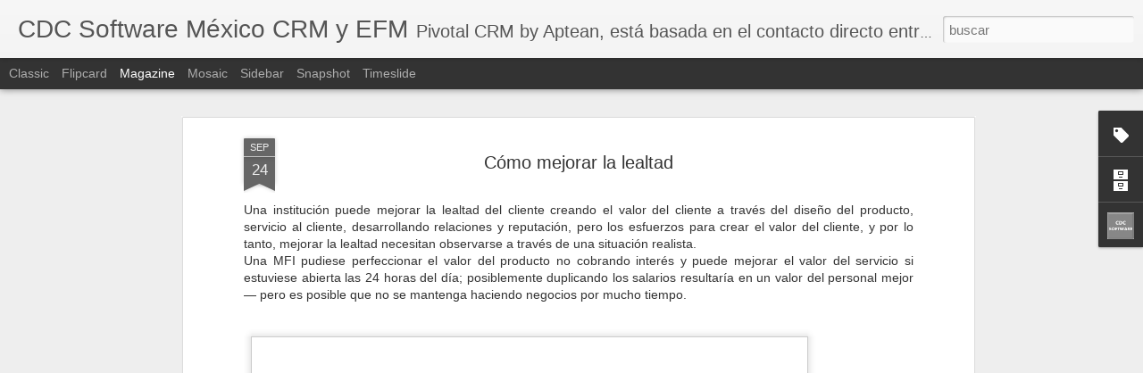

--- FILE ---
content_type: text/javascript; charset=UTF-8
request_url: http://cdcsoftwarefrontoffice.blogspot.com/?v=0&action=initial&widgetId=Profile1&responseType=js&xssi_token=AOuZoY7B1QrdDe6bv2BLPMZdUjOHNxG4xA%3A1769050502664
body_size: 572
content:
try {
_WidgetManager._HandleControllerResult('Profile1', 'initial',{'title': 'Datos personales', 'team': false, 'showlocation': false, 'occupation': '', 'showoccupation': false, 'aboutme': '', 'showaboutme': true, 'displayname': 'CDC Software M\xe9xico Front Office', 'profileLogo': '//www.blogger.com/img/logo-16.png', 'hasgoogleprofile': false, 'userUrl': 'https://www.blogger.com/profile/04952862169144737053', 'photo': {'url': '//blogger.googleusercontent.com/img/b/R29vZ2xl/AVvXsEg6CYnJdk2rAC12JIhVqYV1Sb0atJ22gHefoBn3pcV0FA3oTo9ascMY18_97LIAPA-PG_IsXKJiFkuE5kMwdjFAE9vtvvhgng87njhSSYCAvnUfL9EOruKXMImujP3XWw/s220/CDC+Button+Redes.jpg', 'width': 80, 'height': 80, 'alt': 'Mi foto'}, 'viewProfileMsg': 'Ver todo mi perfil', 'isDisplayable': true});
} catch (e) {
  if (typeof log != 'undefined') {
    log('HandleControllerResult failed: ' + e);
  }
}


--- FILE ---
content_type: text/javascript; charset=UTF-8
request_url: http://cdcsoftwarefrontoffice.blogspot.com/?v=0&action=initial&widgetId=Profile1&responseType=js&xssi_token=AOuZoY7B1QrdDe6bv2BLPMZdUjOHNxG4xA%3A1769050502664
body_size: 572
content:
try {
_WidgetManager._HandleControllerResult('Profile1', 'initial',{'title': 'Datos personales', 'team': false, 'showlocation': false, 'occupation': '', 'showoccupation': false, 'aboutme': '', 'showaboutme': true, 'displayname': 'CDC Software M\xe9xico Front Office', 'profileLogo': '//www.blogger.com/img/logo-16.png', 'hasgoogleprofile': false, 'userUrl': 'https://www.blogger.com/profile/04952862169144737053', 'photo': {'url': '//blogger.googleusercontent.com/img/b/R29vZ2xl/AVvXsEg6CYnJdk2rAC12JIhVqYV1Sb0atJ22gHefoBn3pcV0FA3oTo9ascMY18_97LIAPA-PG_IsXKJiFkuE5kMwdjFAE9vtvvhgng87njhSSYCAvnUfL9EOruKXMImujP3XWw/s220/CDC+Button+Redes.jpg', 'width': 80, 'height': 80, 'alt': 'Mi foto'}, 'viewProfileMsg': 'Ver todo mi perfil', 'isDisplayable': true});
} catch (e) {
  if (typeof log != 'undefined') {
    log('HandleControllerResult failed: ' + e);
  }
}


--- FILE ---
content_type: text/javascript; charset=UTF-8
request_url: http://cdcsoftwarefrontoffice.blogspot.com/?v=0&action=initial&widgetId=BlogArchive1&responseType=js&xssi_token=AOuZoY7B1QrdDe6bv2BLPMZdUjOHNxG4xA%3A1769050502664
body_size: 1639
content:
try {
_WidgetManager._HandleControllerResult('BlogArchive1', 'initial',{'url': 'http://cdcsoftwarefrontoffice.blogspot.com/search?updated-min\x3d1969-12-31T16:00:00-08:00\x26updated-max\x3d292278994-08-17T07:12:55Z\x26max-results\x3d50', 'name': 'All Posts', 'expclass': 'expanded', 'toggleId': 'ALL-0', 'post-count': 346, 'data': [{'url': 'http://cdcsoftwarefrontoffice.blogspot.com/2017/', 'name': '2017', 'expclass': 'expanded', 'toggleId': 'YEARLY-1483257600000', 'post-count': 10, 'data': [{'url': 'http://cdcsoftwarefrontoffice.blogspot.com/2017/01/', 'name': 'enero', 'expclass': 'expanded', 'toggleId': 'MONTHLY-1483257600000', 'post-count': 10, 'posts': [{'title': '\xbfVale la Pena Invertir Tiempo y Esfuerzo en las Re...', 'url': 'http://cdcsoftwarefrontoffice.blogspot.com/2017/01/vale-la-pena-invertir-tiempo-y-esfuerzo_31.html'}, {'title': '\xbfVale la Pena Invertir Tiempo y Esfuerzo en las Re...', 'url': 'http://cdcsoftwarefrontoffice.blogspot.com/2017/01/vale-la-pena-invertir-tiempo-y-esfuerzo.html'}, {'title': 'Las 7 claves de oro del servicio al cliente', 'url': 'http://cdcsoftwarefrontoffice.blogspot.com/2017/01/las-7-claves-de-oro-del-servicio-al.html'}, {'title': '4 Tendencias de Marketing Que Debes Incorporar', 'url': 'http://cdcsoftwarefrontoffice.blogspot.com/2017/01/4-tendencias-de-marketing-que-debes.html'}, {'title': 'Una queja es un regalo...aprov\xe9chala', 'url': 'http://cdcsoftwarefrontoffice.blogspot.com/2017/01/una-queja-es-un-regaloaprovechala.html'}, {'title': '18 Estad\xedsticas CRM que necesitas saber', 'url': 'http://cdcsoftwarefrontoffice.blogspot.com/2017/01/18-estadisticas-crm-que-necesitas-saber.html'}, {'title': 'La gesti\xf3n de las quejas y sugerencias', 'url': 'http://cdcsoftwarefrontoffice.blogspot.com/2017/01/la-gestion-de-las-quejas-y-sugerencias.html'}, {'title': '2017 Predicciones: \xbfD\xf3nde invertir\xe1n los vendedore...', 'url': 'http://cdcsoftwarefrontoffice.blogspot.com/2017/01/2017-predicciones-donde-invertiran-los.html'}, {'title': 'Las tendencias en CRM para el 2017: algunas predic...', 'url': 'http://cdcsoftwarefrontoffice.blogspot.com/2017/01/las-tendencias-en-crm-para-el-2017.html'}, {'title': '6 Tendencias en CRM para el 2017', 'url': 'http://cdcsoftwarefrontoffice.blogspot.com/2017/01/6-tendencias-en-crm-para-el-2017.html'}]}]}, {'url': 'http://cdcsoftwarefrontoffice.blogspot.com/2016/', 'name': '2016', 'expclass': 'collapsed', 'toggleId': 'YEARLY-1451635200000', 'post-count': 38, 'data': [{'url': 'http://cdcsoftwarefrontoffice.blogspot.com/2016/12/', 'name': 'diciembre', 'expclass': 'collapsed', 'toggleId': 'MONTHLY-1480579200000', 'post-count': 1}, {'url': 'http://cdcsoftwarefrontoffice.blogspot.com/2016/10/', 'name': 'octubre', 'expclass': 'collapsed', 'toggleId': 'MONTHLY-1475305200000', 'post-count': 1}, {'url': 'http://cdcsoftwarefrontoffice.blogspot.com/2016/09/', 'name': 'septiembre', 'expclass': 'collapsed', 'toggleId': 'MONTHLY-1472713200000', 'post-count': 11}, {'url': 'http://cdcsoftwarefrontoffice.blogspot.com/2016/08/', 'name': 'agosto', 'expclass': 'collapsed', 'toggleId': 'MONTHLY-1470034800000', 'post-count': 1}, {'url': 'http://cdcsoftwarefrontoffice.blogspot.com/2016/06/', 'name': 'junio', 'expclass': 'collapsed', 'toggleId': 'MONTHLY-1464764400000', 'post-count': 7}, {'url': 'http://cdcsoftwarefrontoffice.blogspot.com/2016/05/', 'name': 'mayo', 'expclass': 'collapsed', 'toggleId': 'MONTHLY-1462086000000', 'post-count': 2}, {'url': 'http://cdcsoftwarefrontoffice.blogspot.com/2016/04/', 'name': 'abril', 'expclass': 'collapsed', 'toggleId': 'MONTHLY-1459494000000', 'post-count': 5}, {'url': 'http://cdcsoftwarefrontoffice.blogspot.com/2016/02/', 'name': 'febrero', 'expclass': 'collapsed', 'toggleId': 'MONTHLY-1454313600000', 'post-count': 5}, {'url': 'http://cdcsoftwarefrontoffice.blogspot.com/2016/01/', 'name': 'enero', 'expclass': 'collapsed', 'toggleId': 'MONTHLY-1451635200000', 'post-count': 5}]}, {'url': 'http://cdcsoftwarefrontoffice.blogspot.com/2015/', 'name': '2015', 'expclass': 'collapsed', 'toggleId': 'YEARLY-1420099200000', 'post-count': 47, 'data': [{'url': 'http://cdcsoftwarefrontoffice.blogspot.com/2015/10/', 'name': 'octubre', 'expclass': 'collapsed', 'toggleId': 'MONTHLY-1443682800000', 'post-count': 1}, {'url': 'http://cdcsoftwarefrontoffice.blogspot.com/2015/09/', 'name': 'septiembre', 'expclass': 'collapsed', 'toggleId': 'MONTHLY-1441090800000', 'post-count': 9}, {'url': 'http://cdcsoftwarefrontoffice.blogspot.com/2015/08/', 'name': 'agosto', 'expclass': 'collapsed', 'toggleId': 'MONTHLY-1438412400000', 'post-count': 1}, {'url': 'http://cdcsoftwarefrontoffice.blogspot.com/2015/06/', 'name': 'junio', 'expclass': 'collapsed', 'toggleId': 'MONTHLY-1433142000000', 'post-count': 3}, {'url': 'http://cdcsoftwarefrontoffice.blogspot.com/2015/05/', 'name': 'mayo', 'expclass': 'collapsed', 'toggleId': 'MONTHLY-1430463600000', 'post-count': 3}, {'url': 'http://cdcsoftwarefrontoffice.blogspot.com/2015/04/', 'name': 'abril', 'expclass': 'collapsed', 'toggleId': 'MONTHLY-1427871600000', 'post-count': 4}, {'url': 'http://cdcsoftwarefrontoffice.blogspot.com/2015/03/', 'name': 'marzo', 'expclass': 'collapsed', 'toggleId': 'MONTHLY-1425196800000', 'post-count': 8}, {'url': 'http://cdcsoftwarefrontoffice.blogspot.com/2015/02/', 'name': 'febrero', 'expclass': 'collapsed', 'toggleId': 'MONTHLY-1422777600000', 'post-count': 9}, {'url': 'http://cdcsoftwarefrontoffice.blogspot.com/2015/01/', 'name': 'enero', 'expclass': 'collapsed', 'toggleId': 'MONTHLY-1420099200000', 'post-count': 9}]}, {'url': 'http://cdcsoftwarefrontoffice.blogspot.com/2014/', 'name': '2014', 'expclass': 'collapsed', 'toggleId': 'YEARLY-1388563200000', 'post-count': 78, 'data': [{'url': 'http://cdcsoftwarefrontoffice.blogspot.com/2014/12/', 'name': 'diciembre', 'expclass': 'collapsed', 'toggleId': 'MONTHLY-1417420800000', 'post-count': 4}, {'url': 'http://cdcsoftwarefrontoffice.blogspot.com/2014/11/', 'name': 'noviembre', 'expclass': 'collapsed', 'toggleId': 'MONTHLY-1414825200000', 'post-count': 1}, {'url': 'http://cdcsoftwarefrontoffice.blogspot.com/2014/10/', 'name': 'octubre', 'expclass': 'collapsed', 'toggleId': 'MONTHLY-1412146800000', 'post-count': 2}, {'url': 'http://cdcsoftwarefrontoffice.blogspot.com/2014/09/', 'name': 'septiembre', 'expclass': 'collapsed', 'toggleId': 'MONTHLY-1409554800000', 'post-count': 9}, {'url': 'http://cdcsoftwarefrontoffice.blogspot.com/2014/08/', 'name': 'agosto', 'expclass': 'collapsed', 'toggleId': 'MONTHLY-1406876400000', 'post-count': 11}, {'url': 'http://cdcsoftwarefrontoffice.blogspot.com/2014/07/', 'name': 'julio', 'expclass': 'collapsed', 'toggleId': 'MONTHLY-1404198000000', 'post-count': 11}, {'url': 'http://cdcsoftwarefrontoffice.blogspot.com/2014/06/', 'name': 'junio', 'expclass': 'collapsed', 'toggleId': 'MONTHLY-1401606000000', 'post-count': 8}, {'url': 'http://cdcsoftwarefrontoffice.blogspot.com/2014/05/', 'name': 'mayo', 'expclass': 'collapsed', 'toggleId': 'MONTHLY-1398927600000', 'post-count': 11}, {'url': 'http://cdcsoftwarefrontoffice.blogspot.com/2014/04/', 'name': 'abril', 'expclass': 'collapsed', 'toggleId': 'MONTHLY-1396335600000', 'post-count': 9}, {'url': 'http://cdcsoftwarefrontoffice.blogspot.com/2014/03/', 'name': 'marzo', 'expclass': 'collapsed', 'toggleId': 'MONTHLY-1393660800000', 'post-count': 5}, {'url': 'http://cdcsoftwarefrontoffice.blogspot.com/2014/01/', 'name': 'enero', 'expclass': 'collapsed', 'toggleId': 'MONTHLY-1388563200000', 'post-count': 7}]}, {'url': 'http://cdcsoftwarefrontoffice.blogspot.com/2013/', 'name': '2013', 'expclass': 'collapsed', 'toggleId': 'YEARLY-1357027200000', 'post-count': 52, 'data': [{'url': 'http://cdcsoftwarefrontoffice.blogspot.com/2013/12/', 'name': 'diciembre', 'expclass': 'collapsed', 'toggleId': 'MONTHLY-1385884800000', 'post-count': 2}, {'url': 'http://cdcsoftwarefrontoffice.blogspot.com/2013/11/', 'name': 'noviembre', 'expclass': 'collapsed', 'toggleId': 'MONTHLY-1383289200000', 'post-count': 3}, {'url': 'http://cdcsoftwarefrontoffice.blogspot.com/2013/10/', 'name': 'octubre', 'expclass': 'collapsed', 'toggleId': 'MONTHLY-1380610800000', 'post-count': 2}, {'url': 'http://cdcsoftwarefrontoffice.blogspot.com/2013/09/', 'name': 'septiembre', 'expclass': 'collapsed', 'toggleId': 'MONTHLY-1378018800000', 'post-count': 9}, {'url': 'http://cdcsoftwarefrontoffice.blogspot.com/2013/08/', 'name': 'agosto', 'expclass': 'collapsed', 'toggleId': 'MONTHLY-1375340400000', 'post-count': 5}, {'url': 'http://cdcsoftwarefrontoffice.blogspot.com/2013/07/', 'name': 'julio', 'expclass': 'collapsed', 'toggleId': 'MONTHLY-1372662000000', 'post-count': 7}, {'url': 'http://cdcsoftwarefrontoffice.blogspot.com/2013/06/', 'name': 'junio', 'expclass': 'collapsed', 'toggleId': 'MONTHLY-1370070000000', 'post-count': 1}, {'url': 'http://cdcsoftwarefrontoffice.blogspot.com/2013/05/', 'name': 'mayo', 'expclass': 'collapsed', 'toggleId': 'MONTHLY-1367391600000', 'post-count': 4}, {'url': 'http://cdcsoftwarefrontoffice.blogspot.com/2013/04/', 'name': 'abril', 'expclass': 'collapsed', 'toggleId': 'MONTHLY-1364799600000', 'post-count': 2}, {'url': 'http://cdcsoftwarefrontoffice.blogspot.com/2013/03/', 'name': 'marzo', 'expclass': 'collapsed', 'toggleId': 'MONTHLY-1362124800000', 'post-count': 2}, {'url': 'http://cdcsoftwarefrontoffice.blogspot.com/2013/02/', 'name': 'febrero', 'expclass': 'collapsed', 'toggleId': 'MONTHLY-1359705600000', 'post-count': 3}, {'url': 'http://cdcsoftwarefrontoffice.blogspot.com/2013/01/', 'name': 'enero', 'expclass': 'collapsed', 'toggleId': 'MONTHLY-1357027200000', 'post-count': 12}]}, {'url': 'http://cdcsoftwarefrontoffice.blogspot.com/2012/', 'name': '2012', 'expclass': 'collapsed', 'toggleId': 'YEARLY-1325404800000', 'post-count': 121, 'data': [{'url': 'http://cdcsoftwarefrontoffice.blogspot.com/2012/11/', 'name': 'noviembre', 'expclass': 'collapsed', 'toggleId': 'MONTHLY-1351753200000', 'post-count': 10}, {'url': 'http://cdcsoftwarefrontoffice.blogspot.com/2012/10/', 'name': 'octubre', 'expclass': 'collapsed', 'toggleId': 'MONTHLY-1349074800000', 'post-count': 8}, {'url': 'http://cdcsoftwarefrontoffice.blogspot.com/2012/09/', 'name': 'septiembre', 'expclass': 'collapsed', 'toggleId': 'MONTHLY-1346482800000', 'post-count': 13}, {'url': 'http://cdcsoftwarefrontoffice.blogspot.com/2012/08/', 'name': 'agosto', 'expclass': 'collapsed', 'toggleId': 'MONTHLY-1343804400000', 'post-count': 26}, {'url': 'http://cdcsoftwarefrontoffice.blogspot.com/2012/07/', 'name': 'julio', 'expclass': 'collapsed', 'toggleId': 'MONTHLY-1341126000000', 'post-count': 4}, {'url': 'http://cdcsoftwarefrontoffice.blogspot.com/2012/06/', 'name': 'junio', 'expclass': 'collapsed', 'toggleId': 'MONTHLY-1338534000000', 'post-count': 5}, {'url': 'http://cdcsoftwarefrontoffice.blogspot.com/2012/05/', 'name': 'mayo', 'expclass': 'collapsed', 'toggleId': 'MONTHLY-1335855600000', 'post-count': 2}, {'url': 'http://cdcsoftwarefrontoffice.blogspot.com/2012/04/', 'name': 'abril', 'expclass': 'collapsed', 'toggleId': 'MONTHLY-1333263600000', 'post-count': 8}, {'url': 'http://cdcsoftwarefrontoffice.blogspot.com/2012/03/', 'name': 'marzo', 'expclass': 'collapsed', 'toggleId': 'MONTHLY-1330588800000', 'post-count': 3}, {'url': 'http://cdcsoftwarefrontoffice.blogspot.com/2012/02/', 'name': 'febrero', 'expclass': 'collapsed', 'toggleId': 'MONTHLY-1328083200000', 'post-count': 8}, {'url': 'http://cdcsoftwarefrontoffice.blogspot.com/2012/01/', 'name': 'enero', 'expclass': 'collapsed', 'toggleId': 'MONTHLY-1325404800000', 'post-count': 34}]}], 'toggleopen': 'MONTHLY-1483257600000', 'style': 'HIERARCHY', 'title': 'Post CRM Pivotal'});
} catch (e) {
  if (typeof log != 'undefined') {
    log('HandleControllerResult failed: ' + e);
  }
}


--- FILE ---
content_type: text/javascript; charset=UTF-8
request_url: http://cdcsoftwarefrontoffice.blogspot.com/?v=0&action=initial&widgetId=Label1&responseType=js&xssi_token=AOuZoY7B1QrdDe6bv2BLPMZdUjOHNxG4xA%3A1769050502664
body_size: 1569
content:
try {
_WidgetManager._HandleControllerResult('Label1', 'initial',{'title': 'Etiquetas', 'display': 'list', 'showFreqNumbers': false, 'labels': [{'name': 'abogados', 'count': 2, 'cssSize': 1, 'url': 'http://cdcsoftwarefrontoffice.blogspot.com/search/label/abogados'}, {'name': 'Afores', 'count': 3, 'cssSize': 2, 'url': 'http://cdcsoftwarefrontoffice.blogspot.com/search/label/Afores'}, {'name': 'apps', 'count': 1, 'cssSize': 1, 'url': 'http://cdcsoftwarefrontoffice.blogspot.com/search/label/apps'}, {'name': 'Aptean Edge', 'count': 1, 'cssSize': 1, 'url': 'http://cdcsoftwarefrontoffice.blogspot.com/search/label/Aptean%20Edge'}, {'name': 'Aptean M\xe9xico', 'count': 180, 'cssSize': 5, 'url': 'http://cdcsoftwarefrontoffice.blogspot.com/search/label/Aptean%20M%C3%A9xico'}, {'name': 'Arrendadoras', 'count': 3, 'cssSize': 2, 'url': 'http://cdcsoftwarefrontoffice.blogspot.com/search/label/Arrendadoras'}, {'name': 'Aseguradoras', 'count': 4, 'cssSize': 2, 'url': 'http://cdcsoftwarefrontoffice.blogspot.com/search/label/Aseguradoras'}, {'name': 'Atenci\xf3n al Cliente', 'count': 60, 'cssSize': 4, 'url': 'http://cdcsoftwarefrontoffice.blogspot.com/search/label/Atenci%C3%B3n%20al%20Cliente'}, {'name': 'Bancos', 'count': 5, 'cssSize': 2, 'url': 'http://cdcsoftwarefrontoffice.blogspot.com/search/label/Bancos'}, {'name': 'Bases de Datos', 'count': 4, 'cssSize': 2, 'url': 'http://cdcsoftwarefrontoffice.blogspot.com/search/label/Bases%20de%20Datos'}, {'name': 'Call Centers', 'count': 22, 'cssSize': 3, 'url': 'http://cdcsoftwarefrontoffice.blogspot.com/search/label/Call%20Centers'}, {'name': 'Canales', 'count': 10, 'cssSize': 3, 'url': 'http://cdcsoftwarefrontoffice.blogspot.com/search/label/Canales'}, {'name': 'Casos de \xe9xito', 'count': 11, 'cssSize': 3, 'url': 'http://cdcsoftwarefrontoffice.blogspot.com/search/label/Casos%20de%20%C3%A9xito'}, {'name': 'CDC Software', 'count': 85, 'cssSize': 4, 'url': 'http://cdcsoftwarefrontoffice.blogspot.com/search/label/CDC%20Software'}, {'name': 'CDC Software M\xe9xico', 'count': 190, 'cssSize': 5, 'url': 'http://cdcsoftwarefrontoffice.blogspot.com/search/label/CDC%20Software%20M%C3%A9xico'}, {'name': 'cliente', 'count': 10, 'cssSize': 3, 'url': 'http://cdcsoftwarefrontoffice.blogspot.com/search/label/cliente'}, {'name': 'Clouding', 'count': 5, 'cssSize': 2, 'url': 'http://cdcsoftwarefrontoffice.blogspot.com/search/label/Clouding'}, {'name': 'Compatibilidad', 'count': 1, 'cssSize': 1, 'url': 'http://cdcsoftwarefrontoffice.blogspot.com/search/label/Compatibilidad'}, {'name': 'Congresos', 'count': 1, 'cssSize': 1, 'url': 'http://cdcsoftwarefrontoffice.blogspot.com/search/label/Congresos'}, {'name': 'Consar', 'count': 1, 'cssSize': 1, 'url': 'http://cdcsoftwarefrontoffice.blogspot.com/search/label/Consar'}, {'name': 'Contact Center', 'count': 4, 'cssSize': 2, 'url': 'http://cdcsoftwarefrontoffice.blogspot.com/search/label/Contact%20Center'}, {'name': 'CRM', 'count': 220, 'cssSize': 5, 'url': 'http://cdcsoftwarefrontoffice.blogspot.com/search/label/CRM'}, {'name': 'CRM Movil', 'count': 88, 'cssSize': 4, 'url': 'http://cdcsoftwarefrontoffice.blogspot.com/search/label/CRM%20Movil'}, {'name': 'CRM Pivotal', 'count': 262, 'cssSize': 5, 'url': 'http://cdcsoftwarefrontoffice.blogspot.com/search/label/CRM%20Pivotal'}, {'name': 'Cross-selling', 'count': 4, 'cssSize': 2, 'url': 'http://cdcsoftwarefrontoffice.blogspot.com/search/label/Cross-selling'}, {'name': 'Customer Relationship Management', 'count': 162, 'cssSize': 5, 'url': 'http://cdcsoftwarefrontoffice.blogspot.com/search/label/Customer%20Relationship%20Management'}, {'name': 'ecommerce', 'count': 1, 'cssSize': 1, 'url': 'http://cdcsoftwarefrontoffice.blogspot.com/search/label/ecommerce'}, {'name': 'Educacion', 'count': 3, 'cssSize': 2, 'url': 'http://cdcsoftwarefrontoffice.blogspot.com/search/label/Educacion'}, {'name': 'EFM', 'count': 60, 'cssSize': 4, 'url': 'http://cdcsoftwarefrontoffice.blogspot.com/search/label/EFM'}, {'name': 'El cliente', 'count': 56, 'cssSize': 4, 'url': 'http://cdcsoftwarefrontoffice.blogspot.com/search/label/El%20cliente'}, {'name': 'emailing', 'count': 12, 'cssSize': 3, 'url': 'http://cdcsoftwarefrontoffice.blogspot.com/search/label/emailing'}, {'name': 'Enterprise Feedback Management', 'count': 44, 'cssSize': 4, 'url': 'http://cdcsoftwarefrontoffice.blogspot.com/search/label/Enterprise%20Feedback%20Management'}, {'name': 'ERP', 'count': 2, 'cssSize': 1, 'url': 'http://cdcsoftwarefrontoffice.blogspot.com/search/label/ERP'}, {'name': 'Facturaci\xf3n electr\xf3nica', 'count': 1, 'cssSize': 1, 'url': 'http://cdcsoftwarefrontoffice.blogspot.com/search/label/Facturaci%C3%B3n%20electr%C3%B3nica'}, {'name': 'feedback', 'count': 6, 'cssSize': 2, 'url': 'http://cdcsoftwarefrontoffice.blogspot.com/search/label/feedback'}, {'name': 'Fianzas', 'count': 1, 'cssSize': 1, 'url': 'http://cdcsoftwarefrontoffice.blogspot.com/search/label/Fianzas'}, {'name': 'Fidelizaci\xf3n', 'count': 62, 'cssSize': 4, 'url': 'http://cdcsoftwarefrontoffice.blogspot.com/search/label/Fidelizaci%C3%B3n'}, {'name': 'Financiero', 'count': 1, 'cssSize': 1, 'url': 'http://cdcsoftwarefrontoffice.blogspot.com/search/label/Financiero'}, {'name': 'Generaci\xf3n de demanda', 'count': 7, 'cssSize': 2, 'url': 'http://cdcsoftwarefrontoffice.blogspot.com/search/label/Generaci%C3%B3n%20de%20demanda'}, {'name': 'Gesti\xf3n de clientes', 'count': 84, 'cssSize': 4, 'url': 'http://cdcsoftwarefrontoffice.blogspot.com/search/label/Gesti%C3%B3n%20de%20clientes'}, {'name': 'Gestion de leads', 'count': 5, 'cssSize': 2, 'url': 'http://cdcsoftwarefrontoffice.blogspot.com/search/label/Gestion%20de%20leads'}, {'name': 'gestion de quejas', 'count': 13, 'cssSize': 3, 'url': 'http://cdcsoftwarefrontoffice.blogspot.com/search/label/gestion%20de%20quejas'}, {'name': 'Gesti\xf3n de ventas', 'count': 44, 'cssSize': 4, 'url': 'http://cdcsoftwarefrontoffice.blogspot.com/search/label/Gesti%C3%B3n%20de%20ventas'}, {'name': 'Infografia', 'count': 7, 'cssSize': 2, 'url': 'http://cdcsoftwarefrontoffice.blogspot.com/search/label/Infografia'}, {'name': 'iPad', 'count': 1, 'cssSize': 1, 'url': 'http://cdcsoftwarefrontoffice.blogspot.com/search/label/iPad'}, {'name': 'iphone', 'count': 1, 'cssSize': 1, 'url': 'http://cdcsoftwarefrontoffice.blogspot.com/search/label/iphone'}, {'name': 'jur\xeddico', 'count': 1, 'cssSize': 1, 'url': 'http://cdcsoftwarefrontoffice.blogspot.com/search/label/jur%C3%ADdico'}, {'name': 'Keep Calm', 'count': 1, 'cssSize': 1, 'url': 'http://cdcsoftwarefrontoffice.blogspot.com/search/label/Keep%20Calm'}, {'name': 'La Nube', 'count': 3, 'cssSize': 2, 'url': 'http://cdcsoftwarefrontoffice.blogspot.com/search/label/La%20Nube'}, {'name': 'Lealtad', 'count': 49, 'cssSize': 4, 'url': 'http://cdcsoftwarefrontoffice.blogspot.com/search/label/Lealtad'}, {'name': 'Legal', 'count': 1, 'cssSize': 1, 'url': 'http://cdcsoftwarefrontoffice.blogspot.com/search/label/Legal'}, {'name': 'L\xedderes', 'count': 2, 'cssSize': 1, 'url': 'http://cdcsoftwarefrontoffice.blogspot.com/search/label/L%C3%ADderes'}, {'name': 'Marketing', 'count': 74, 'cssSize': 4, 'url': 'http://cdcsoftwarefrontoffice.blogspot.com/search/label/Marketing'}, {'name': 'Medicina', 'count': 1, 'cssSize': 1, 'url': 'http://cdcsoftwarefrontoffice.blogspot.com/search/label/Medicina'}, {'name': 'Mobilidad', 'count': 5, 'cssSize': 2, 'url': 'http://cdcsoftwarefrontoffice.blogspot.com/search/label/Mobilidad'}, {'name': 'Movilidad', 'count': 3, 'cssSize': 2, 'url': 'http://cdcsoftwarefrontoffice.blogspot.com/search/label/Movilidad'}, {'name': 'Net Promoter Score', 'count': 4, 'cssSize': 2, 'url': 'http://cdcsoftwarefrontoffice.blogspot.com/search/label/Net%20Promoter%20Score'}, {'name': 'Networking', 'count': 4, 'cssSize': 2, 'url': 'http://cdcsoftwarefrontoffice.blogspot.com/search/label/Networking'}, {'name': 'NPS', 'count': 3, 'cssSize': 2, 'url': 'http://cdcsoftwarefrontoffice.blogspot.com/search/label/NPS'}, {'name': 'ONGs', 'count': 1, 'cssSize': 1, 'url': 'http://cdcsoftwarefrontoffice.blogspot.com/search/label/ONGs'}, {'name': 'Patrocinios', 'count': 1, 'cssSize': 1, 'url': 'http://cdcsoftwarefrontoffice.blogspot.com/search/label/Patrocinios'}, {'name': 'Pivotal 6', 'count': 27, 'cssSize': 3, 'url': 'http://cdcsoftwarefrontoffice.blogspot.com/search/label/Pivotal%206'}, {'name': 'Pivotal SMB', 'count': 4, 'cssSize': 2, 'url': 'http://cdcsoftwarefrontoffice.blogspot.com/search/label/Pivotal%20SMB'}, {'name': 'Pivotal Social CRM', 'count': 73, 'cssSize': 4, 'url': 'http://cdcsoftwarefrontoffice.blogspot.com/search/label/Pivotal%20Social%20CRM'}, {'name': 'procesos', 'count': 8, 'cssSize': 2, 'url': 'http://cdcsoftwarefrontoffice.blogspot.com/search/label/procesos'}, {'name': 'quejas', 'count': 15, 'cssSize': 3, 'url': 'http://cdcsoftwarefrontoffice.blogspot.com/search/label/quejas'}, {'name': 'Recomendaci\xf3n', 'count': 3, 'cssSize': 2, 'url': 'http://cdcsoftwarefrontoffice.blogspot.com/search/label/Recomendaci%C3%B3n'}, {'name': 'Recomendaciones', 'count': 9, 'cssSize': 3, 'url': 'http://cdcsoftwarefrontoffice.blogspot.com/search/label/Recomendaciones'}, {'name': 'Redes Sociales', 'count': 58, 'cssSize': 4, 'url': 'http://cdcsoftwarefrontoffice.blogspot.com/search/label/Redes%20Sociales'}, {'name': 'Respond', 'count': 41, 'cssSize': 4, 'url': 'http://cdcsoftwarefrontoffice.blogspot.com/search/label/Respond'}, {'name': 'ROI', 'count': 4, 'cssSize': 2, 'url': 'http://cdcsoftwarefrontoffice.blogspot.com/search/label/ROI'}, {'name': 'SaaS', 'count': 4, 'cssSize': 2, 'url': 'http://cdcsoftwarefrontoffice.blogspot.com/search/label/SaaS'}, {'name': 'Salud', 'count': 1, 'cssSize': 1, 'url': 'http://cdcsoftwarefrontoffice.blogspot.com/search/label/Salud'}, {'name': 'satisfaccion al cliente', 'count': 13, 'cssSize': 3, 'url': 'http://cdcsoftwarefrontoffice.blogspot.com/search/label/satisfaccion%20al%20cliente'}, {'name': 'SCRM', 'count': 30, 'cssSize': 3, 'url': 'http://cdcsoftwarefrontoffice.blogspot.com/search/label/SCRM'}, {'name': 'Servicio al cliente', 'count': 64, 'cssSize': 4, 'url': 'http://cdcsoftwarefrontoffice.blogspot.com/search/label/Servicio%20al%20cliente'}, {'name': 'SFA', 'count': 1, 'cssSize': 1, 'url': 'http://cdcsoftwarefrontoffice.blogspot.com/search/label/SFA'}, {'name': 'Social Media', 'count': 45, 'cssSize': 4, 'url': 'http://cdcsoftwarefrontoffice.blogspot.com/search/label/Social%20Media'}, {'name': 'Software para PYMES', 'count': 14, 'cssSize': 3, 'url': 'http://cdcsoftwarefrontoffice.blogspot.com/search/label/Software%20para%20PYMES'}, {'name': 'Soporte', 'count': 10, 'cssSize': 3, 'url': 'http://cdcsoftwarefrontoffice.blogspot.com/search/label/Soporte'}, {'name': 'Tecnolog\xeda', 'count': 5, 'cssSize': 2, 'url': 'http://cdcsoftwarefrontoffice.blogspot.com/search/label/Tecnolog%C3%ADa'}, {'name': 'Tendencias', 'count': 18, 'cssSize': 3, 'url': 'http://cdcsoftwarefrontoffice.blogspot.com/search/label/Tendencias'}, {'name': 'Universidades', 'count': 3, 'cssSize': 2, 'url': 'http://cdcsoftwarefrontoffice.blogspot.com/search/label/Universidades'}, {'name': 'Ventas', 'count': 70, 'cssSize': 4, 'url': 'http://cdcsoftwarefrontoffice.blogspot.com/search/label/Ventas'}, {'name': 'Webinars', 'count': 1, 'cssSize': 1, 'url': 'http://cdcsoftwarefrontoffice.blogspot.com/search/label/Webinars'}]});
} catch (e) {
  if (typeof log != 'undefined') {
    log('HandleControllerResult failed: ' + e);
  }
}


--- FILE ---
content_type: text/javascript; charset=UTF-8
request_url: http://cdcsoftwarefrontoffice.blogspot.com/?v=0&action=initial&widgetId=BlogArchive1&responseType=js&xssi_token=AOuZoY7B1QrdDe6bv2BLPMZdUjOHNxG4xA%3A1769050502664
body_size: 1639
content:
try {
_WidgetManager._HandleControllerResult('BlogArchive1', 'initial',{'url': 'http://cdcsoftwarefrontoffice.blogspot.com/search?updated-min\x3d1969-12-31T16:00:00-08:00\x26updated-max\x3d292278994-08-17T07:12:55Z\x26max-results\x3d50', 'name': 'All Posts', 'expclass': 'expanded', 'toggleId': 'ALL-0', 'post-count': 346, 'data': [{'url': 'http://cdcsoftwarefrontoffice.blogspot.com/2017/', 'name': '2017', 'expclass': 'expanded', 'toggleId': 'YEARLY-1483257600000', 'post-count': 10, 'data': [{'url': 'http://cdcsoftwarefrontoffice.blogspot.com/2017/01/', 'name': 'enero', 'expclass': 'expanded', 'toggleId': 'MONTHLY-1483257600000', 'post-count': 10, 'posts': [{'title': '\xbfVale la Pena Invertir Tiempo y Esfuerzo en las Re...', 'url': 'http://cdcsoftwarefrontoffice.blogspot.com/2017/01/vale-la-pena-invertir-tiempo-y-esfuerzo_31.html'}, {'title': '\xbfVale la Pena Invertir Tiempo y Esfuerzo en las Re...', 'url': 'http://cdcsoftwarefrontoffice.blogspot.com/2017/01/vale-la-pena-invertir-tiempo-y-esfuerzo.html'}, {'title': 'Las 7 claves de oro del servicio al cliente', 'url': 'http://cdcsoftwarefrontoffice.blogspot.com/2017/01/las-7-claves-de-oro-del-servicio-al.html'}, {'title': '4 Tendencias de Marketing Que Debes Incorporar', 'url': 'http://cdcsoftwarefrontoffice.blogspot.com/2017/01/4-tendencias-de-marketing-que-debes.html'}, {'title': 'Una queja es un regalo...aprov\xe9chala', 'url': 'http://cdcsoftwarefrontoffice.blogspot.com/2017/01/una-queja-es-un-regaloaprovechala.html'}, {'title': '18 Estad\xedsticas CRM que necesitas saber', 'url': 'http://cdcsoftwarefrontoffice.blogspot.com/2017/01/18-estadisticas-crm-que-necesitas-saber.html'}, {'title': 'La gesti\xf3n de las quejas y sugerencias', 'url': 'http://cdcsoftwarefrontoffice.blogspot.com/2017/01/la-gestion-de-las-quejas-y-sugerencias.html'}, {'title': '2017 Predicciones: \xbfD\xf3nde invertir\xe1n los vendedore...', 'url': 'http://cdcsoftwarefrontoffice.blogspot.com/2017/01/2017-predicciones-donde-invertiran-los.html'}, {'title': 'Las tendencias en CRM para el 2017: algunas predic...', 'url': 'http://cdcsoftwarefrontoffice.blogspot.com/2017/01/las-tendencias-en-crm-para-el-2017.html'}, {'title': '6 Tendencias en CRM para el 2017', 'url': 'http://cdcsoftwarefrontoffice.blogspot.com/2017/01/6-tendencias-en-crm-para-el-2017.html'}]}]}, {'url': 'http://cdcsoftwarefrontoffice.blogspot.com/2016/', 'name': '2016', 'expclass': 'collapsed', 'toggleId': 'YEARLY-1451635200000', 'post-count': 38, 'data': [{'url': 'http://cdcsoftwarefrontoffice.blogspot.com/2016/12/', 'name': 'diciembre', 'expclass': 'collapsed', 'toggleId': 'MONTHLY-1480579200000', 'post-count': 1}, {'url': 'http://cdcsoftwarefrontoffice.blogspot.com/2016/10/', 'name': 'octubre', 'expclass': 'collapsed', 'toggleId': 'MONTHLY-1475305200000', 'post-count': 1}, {'url': 'http://cdcsoftwarefrontoffice.blogspot.com/2016/09/', 'name': 'septiembre', 'expclass': 'collapsed', 'toggleId': 'MONTHLY-1472713200000', 'post-count': 11}, {'url': 'http://cdcsoftwarefrontoffice.blogspot.com/2016/08/', 'name': 'agosto', 'expclass': 'collapsed', 'toggleId': 'MONTHLY-1470034800000', 'post-count': 1}, {'url': 'http://cdcsoftwarefrontoffice.blogspot.com/2016/06/', 'name': 'junio', 'expclass': 'collapsed', 'toggleId': 'MONTHLY-1464764400000', 'post-count': 7}, {'url': 'http://cdcsoftwarefrontoffice.blogspot.com/2016/05/', 'name': 'mayo', 'expclass': 'collapsed', 'toggleId': 'MONTHLY-1462086000000', 'post-count': 2}, {'url': 'http://cdcsoftwarefrontoffice.blogspot.com/2016/04/', 'name': 'abril', 'expclass': 'collapsed', 'toggleId': 'MONTHLY-1459494000000', 'post-count': 5}, {'url': 'http://cdcsoftwarefrontoffice.blogspot.com/2016/02/', 'name': 'febrero', 'expclass': 'collapsed', 'toggleId': 'MONTHLY-1454313600000', 'post-count': 5}, {'url': 'http://cdcsoftwarefrontoffice.blogspot.com/2016/01/', 'name': 'enero', 'expclass': 'collapsed', 'toggleId': 'MONTHLY-1451635200000', 'post-count': 5}]}, {'url': 'http://cdcsoftwarefrontoffice.blogspot.com/2015/', 'name': '2015', 'expclass': 'collapsed', 'toggleId': 'YEARLY-1420099200000', 'post-count': 47, 'data': [{'url': 'http://cdcsoftwarefrontoffice.blogspot.com/2015/10/', 'name': 'octubre', 'expclass': 'collapsed', 'toggleId': 'MONTHLY-1443682800000', 'post-count': 1}, {'url': 'http://cdcsoftwarefrontoffice.blogspot.com/2015/09/', 'name': 'septiembre', 'expclass': 'collapsed', 'toggleId': 'MONTHLY-1441090800000', 'post-count': 9}, {'url': 'http://cdcsoftwarefrontoffice.blogspot.com/2015/08/', 'name': 'agosto', 'expclass': 'collapsed', 'toggleId': 'MONTHLY-1438412400000', 'post-count': 1}, {'url': 'http://cdcsoftwarefrontoffice.blogspot.com/2015/06/', 'name': 'junio', 'expclass': 'collapsed', 'toggleId': 'MONTHLY-1433142000000', 'post-count': 3}, {'url': 'http://cdcsoftwarefrontoffice.blogspot.com/2015/05/', 'name': 'mayo', 'expclass': 'collapsed', 'toggleId': 'MONTHLY-1430463600000', 'post-count': 3}, {'url': 'http://cdcsoftwarefrontoffice.blogspot.com/2015/04/', 'name': 'abril', 'expclass': 'collapsed', 'toggleId': 'MONTHLY-1427871600000', 'post-count': 4}, {'url': 'http://cdcsoftwarefrontoffice.blogspot.com/2015/03/', 'name': 'marzo', 'expclass': 'collapsed', 'toggleId': 'MONTHLY-1425196800000', 'post-count': 8}, {'url': 'http://cdcsoftwarefrontoffice.blogspot.com/2015/02/', 'name': 'febrero', 'expclass': 'collapsed', 'toggleId': 'MONTHLY-1422777600000', 'post-count': 9}, {'url': 'http://cdcsoftwarefrontoffice.blogspot.com/2015/01/', 'name': 'enero', 'expclass': 'collapsed', 'toggleId': 'MONTHLY-1420099200000', 'post-count': 9}]}, {'url': 'http://cdcsoftwarefrontoffice.blogspot.com/2014/', 'name': '2014', 'expclass': 'collapsed', 'toggleId': 'YEARLY-1388563200000', 'post-count': 78, 'data': [{'url': 'http://cdcsoftwarefrontoffice.blogspot.com/2014/12/', 'name': 'diciembre', 'expclass': 'collapsed', 'toggleId': 'MONTHLY-1417420800000', 'post-count': 4}, {'url': 'http://cdcsoftwarefrontoffice.blogspot.com/2014/11/', 'name': 'noviembre', 'expclass': 'collapsed', 'toggleId': 'MONTHLY-1414825200000', 'post-count': 1}, {'url': 'http://cdcsoftwarefrontoffice.blogspot.com/2014/10/', 'name': 'octubre', 'expclass': 'collapsed', 'toggleId': 'MONTHLY-1412146800000', 'post-count': 2}, {'url': 'http://cdcsoftwarefrontoffice.blogspot.com/2014/09/', 'name': 'septiembre', 'expclass': 'collapsed', 'toggleId': 'MONTHLY-1409554800000', 'post-count': 9}, {'url': 'http://cdcsoftwarefrontoffice.blogspot.com/2014/08/', 'name': 'agosto', 'expclass': 'collapsed', 'toggleId': 'MONTHLY-1406876400000', 'post-count': 11}, {'url': 'http://cdcsoftwarefrontoffice.blogspot.com/2014/07/', 'name': 'julio', 'expclass': 'collapsed', 'toggleId': 'MONTHLY-1404198000000', 'post-count': 11}, {'url': 'http://cdcsoftwarefrontoffice.blogspot.com/2014/06/', 'name': 'junio', 'expclass': 'collapsed', 'toggleId': 'MONTHLY-1401606000000', 'post-count': 8}, {'url': 'http://cdcsoftwarefrontoffice.blogspot.com/2014/05/', 'name': 'mayo', 'expclass': 'collapsed', 'toggleId': 'MONTHLY-1398927600000', 'post-count': 11}, {'url': 'http://cdcsoftwarefrontoffice.blogspot.com/2014/04/', 'name': 'abril', 'expclass': 'collapsed', 'toggleId': 'MONTHLY-1396335600000', 'post-count': 9}, {'url': 'http://cdcsoftwarefrontoffice.blogspot.com/2014/03/', 'name': 'marzo', 'expclass': 'collapsed', 'toggleId': 'MONTHLY-1393660800000', 'post-count': 5}, {'url': 'http://cdcsoftwarefrontoffice.blogspot.com/2014/01/', 'name': 'enero', 'expclass': 'collapsed', 'toggleId': 'MONTHLY-1388563200000', 'post-count': 7}]}, {'url': 'http://cdcsoftwarefrontoffice.blogspot.com/2013/', 'name': '2013', 'expclass': 'collapsed', 'toggleId': 'YEARLY-1357027200000', 'post-count': 52, 'data': [{'url': 'http://cdcsoftwarefrontoffice.blogspot.com/2013/12/', 'name': 'diciembre', 'expclass': 'collapsed', 'toggleId': 'MONTHLY-1385884800000', 'post-count': 2}, {'url': 'http://cdcsoftwarefrontoffice.blogspot.com/2013/11/', 'name': 'noviembre', 'expclass': 'collapsed', 'toggleId': 'MONTHLY-1383289200000', 'post-count': 3}, {'url': 'http://cdcsoftwarefrontoffice.blogspot.com/2013/10/', 'name': 'octubre', 'expclass': 'collapsed', 'toggleId': 'MONTHLY-1380610800000', 'post-count': 2}, {'url': 'http://cdcsoftwarefrontoffice.blogspot.com/2013/09/', 'name': 'septiembre', 'expclass': 'collapsed', 'toggleId': 'MONTHLY-1378018800000', 'post-count': 9}, {'url': 'http://cdcsoftwarefrontoffice.blogspot.com/2013/08/', 'name': 'agosto', 'expclass': 'collapsed', 'toggleId': 'MONTHLY-1375340400000', 'post-count': 5}, {'url': 'http://cdcsoftwarefrontoffice.blogspot.com/2013/07/', 'name': 'julio', 'expclass': 'collapsed', 'toggleId': 'MONTHLY-1372662000000', 'post-count': 7}, {'url': 'http://cdcsoftwarefrontoffice.blogspot.com/2013/06/', 'name': 'junio', 'expclass': 'collapsed', 'toggleId': 'MONTHLY-1370070000000', 'post-count': 1}, {'url': 'http://cdcsoftwarefrontoffice.blogspot.com/2013/05/', 'name': 'mayo', 'expclass': 'collapsed', 'toggleId': 'MONTHLY-1367391600000', 'post-count': 4}, {'url': 'http://cdcsoftwarefrontoffice.blogspot.com/2013/04/', 'name': 'abril', 'expclass': 'collapsed', 'toggleId': 'MONTHLY-1364799600000', 'post-count': 2}, {'url': 'http://cdcsoftwarefrontoffice.blogspot.com/2013/03/', 'name': 'marzo', 'expclass': 'collapsed', 'toggleId': 'MONTHLY-1362124800000', 'post-count': 2}, {'url': 'http://cdcsoftwarefrontoffice.blogspot.com/2013/02/', 'name': 'febrero', 'expclass': 'collapsed', 'toggleId': 'MONTHLY-1359705600000', 'post-count': 3}, {'url': 'http://cdcsoftwarefrontoffice.blogspot.com/2013/01/', 'name': 'enero', 'expclass': 'collapsed', 'toggleId': 'MONTHLY-1357027200000', 'post-count': 12}]}, {'url': 'http://cdcsoftwarefrontoffice.blogspot.com/2012/', 'name': '2012', 'expclass': 'collapsed', 'toggleId': 'YEARLY-1325404800000', 'post-count': 121, 'data': [{'url': 'http://cdcsoftwarefrontoffice.blogspot.com/2012/11/', 'name': 'noviembre', 'expclass': 'collapsed', 'toggleId': 'MONTHLY-1351753200000', 'post-count': 10}, {'url': 'http://cdcsoftwarefrontoffice.blogspot.com/2012/10/', 'name': 'octubre', 'expclass': 'collapsed', 'toggleId': 'MONTHLY-1349074800000', 'post-count': 8}, {'url': 'http://cdcsoftwarefrontoffice.blogspot.com/2012/09/', 'name': 'septiembre', 'expclass': 'collapsed', 'toggleId': 'MONTHLY-1346482800000', 'post-count': 13}, {'url': 'http://cdcsoftwarefrontoffice.blogspot.com/2012/08/', 'name': 'agosto', 'expclass': 'collapsed', 'toggleId': 'MONTHLY-1343804400000', 'post-count': 26}, {'url': 'http://cdcsoftwarefrontoffice.blogspot.com/2012/07/', 'name': 'julio', 'expclass': 'collapsed', 'toggleId': 'MONTHLY-1341126000000', 'post-count': 4}, {'url': 'http://cdcsoftwarefrontoffice.blogspot.com/2012/06/', 'name': 'junio', 'expclass': 'collapsed', 'toggleId': 'MONTHLY-1338534000000', 'post-count': 5}, {'url': 'http://cdcsoftwarefrontoffice.blogspot.com/2012/05/', 'name': 'mayo', 'expclass': 'collapsed', 'toggleId': 'MONTHLY-1335855600000', 'post-count': 2}, {'url': 'http://cdcsoftwarefrontoffice.blogspot.com/2012/04/', 'name': 'abril', 'expclass': 'collapsed', 'toggleId': 'MONTHLY-1333263600000', 'post-count': 8}, {'url': 'http://cdcsoftwarefrontoffice.blogspot.com/2012/03/', 'name': 'marzo', 'expclass': 'collapsed', 'toggleId': 'MONTHLY-1330588800000', 'post-count': 3}, {'url': 'http://cdcsoftwarefrontoffice.blogspot.com/2012/02/', 'name': 'febrero', 'expclass': 'collapsed', 'toggleId': 'MONTHLY-1328083200000', 'post-count': 8}, {'url': 'http://cdcsoftwarefrontoffice.blogspot.com/2012/01/', 'name': 'enero', 'expclass': 'collapsed', 'toggleId': 'MONTHLY-1325404800000', 'post-count': 34}]}], 'toggleopen': 'MONTHLY-1483257600000', 'style': 'HIERARCHY', 'title': 'Post CRM Pivotal'});
} catch (e) {
  if (typeof log != 'undefined') {
    log('HandleControllerResult failed: ' + e);
  }
}
